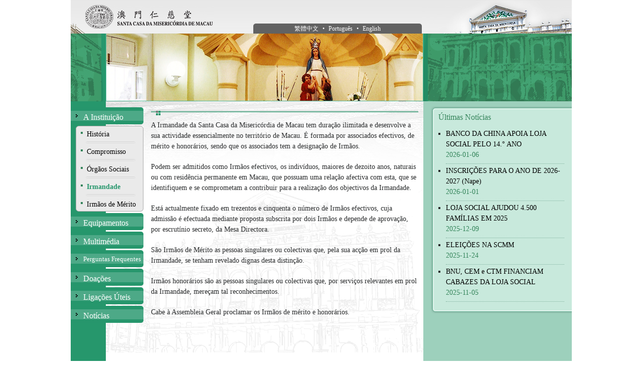

--- FILE ---
content_type: text/html; charset=UTF-8
request_url: http://www.scmm.mo/frontend/content/index.php?id=10&hl=pt
body_size: 4889
content:

<!DOCTYPE html PUBLIC "-//W3C//DTD XHTML 1.0 Transitional//EN" "http://www.w3.org/TR/xhtml1/DTD/xhtml1-transitional.dtd">
<html xmlns="http://www.w3.org/1999/xhtml">
<head>
<meta http-equiv="Content-Type" content="text/html; charset=UTF-8" />
<meta http-equiv="x-ua-compatible" content="ie=edge" />
<title>澳門仁慈堂 - Macao Holy House of Mercy - Santa Casa da Misericórdia de Macau - Irmandade</title>
<script language="javascript" src="/js/jquery/jquery.pack.js"></script>
<!--
<script src="/js/AC_RunActiveContent.js" type="text/javascript"></script>
-->
<script src="/js/common.js" type="text/javascript"></script>
<script src="/js/googleAnalytics.js" type="text/javascript"></script>
<script type="text/javascript">
function change_div_height(){
	var main_height = $("#left_main_area_padding").height();
	var addition_height = (main_height < 481 ) ? (481 -  main_height) : 0;
	addition_height += 20;
	
	$("#menu")		.height( main_height + addition_height);
	$("#right_area")	.height( main_height + addition_height+24 );
}
</script>

<link rel="stylesheet" href="https://maxcdn.bootstrapcdn.com/bootstrap/4.0.0-alpha.6/css/bootstrap.min.css">
<link href="https://cdnjs.cloudflare.com/ajax/libs/ekko-lightbox/5.2.0/ekko-lightbox.min.css" rel="stylesheet">
<link href="/css/style.css" rel="stylesheet" type="text/css" />
<!--
<link href="/css/mainpage.css" rel="stylesheet" type="text/css" />
<link href="/css/sitemap.css" rel="stylesheet" type="text/css" />
-->
<link href="/css/photos.css" rel="stylesheet" type="text/css" />

</head>
<body>
<div id="wrapper">
    <div id="header">
<!-- Global site tag (gtag.js) - Google Analytics -->
<script async src="https://www.googletagmanager.com/gtag/js?id=UA-20462513-2"></script>
<script>
window.dataLayer = window.dataLayer || [];
function gtag(){dataLayer.push(arguments);}
gtag('js', new Date());

gtag('config', 'UA-20462513-2');
</script>

<div class="left"><a href="/"><div></div></a></div>
<div class="center">
	<div class="langBar">				
		<!--- box border --><div class="tlc"><div class="trc"><!--  -->
		<div class="content">
			<span class="cn"><a href="/frontend/main/index.php?hl=cn" >繁體中文</a></span>
            <span class="separate">&bull;</span>

            <span class="pt"><a href="/frontend/main/index.php?hl=pt">Português</a></span>
            <span class="separate">&bull;</span>
            <span class="en"><a href="/frontend/main/index.php?hl=en">English</a></span>
		</div>
		<!--- end of box border --></div></div><!-- -->
	</div>
</div>
<div class="right"></div>
</div>
    <div id="top_banner"><div class="left"></div>
<div class="center"></div>
<div class="right"></div></div>
	<div id="center">
        <div id="left_area"><div class="main_top">
    <div class="main_bottom">
    	<div id="menu">
<style>
    .dropdown {
        position: relative;
    }

    .dropdown-content {
        display: none;
        position: absolute;
        background-color: #eaeaea;
        min-width: 240px;
        z-index: 1;
        left: 100%;
        top: 0%;
        border-style: groove;
        border-radius: 6px;
        padding: 5px;
    }

    .dropdown-content a {
        color: black;
        padding: 5px 13px 5px 10px;
        text-decoration: none;
        display: block;
    }

    .dropdown-content a:hover {background-color: #ddd;}

    .dropdown:hover .dropdown-content {display: block;}

    .dropdown:hover .dropbtn {color: #3e8e41;}
</style>

<ul>
      	<li class="level1">
    		<div class="brc level1_click" id='item_1'>
    		<div class="round_corner">
        		<div class="rect_corner">
                	<div class="menuIcon">
                    	<div></div>
                        <div class="middle right"></div>
                        <div class="bottom"></div>
                    </div>
					<span class="text">
						                                                                    <a >A Instituição</a>
                                                					</span>
                </div>
            </div>
            </div>
            
            
                       
           	<div class="submenu">
                <div class="bb"><div class="tb"><div class="lb"><div class="rb">
                <div class="brc"><div class="blc"><div class="trc"><div class="tlc">
                    <ul id="ul_1" class="sub">
                    	                        
						                        
                        <li class="sub">
                        	<div class="sub_icon">
                                <div class="icon"></div>
                            </div>
                            <div class="sub_text">
                                                                                                            <a id='item_7' href='/frontend/content/index.php?id=7&hl=pt '>História</a>
                                                                        
                            </div>

<!--                            <div class="sub_text">-->
<!--                                --><!--                                    <a id='item_--><!--' href='/frontend/content/index.php?id=--><!--'>--><!--</a>-->
<!--                                --><!--                                    --><!--                                        <a id='item_--><!--' href='--><!--' target='--><!--'>--><!--</a>-->
<!--                                    --><!--                                        <a id='item_--><!--'>--><!--</a>-->
<!--                                    --><!--                                --><!--                            </div>-->
                        </li>
                        
						                        <div class="hr"></div>
                                                
                        <li class="sub">
                        	<div class="sub_icon">
                                <div class="icon"></div>
                            </div>
                            <div class="sub_text">
                                                                                                            <a id='item_8' href='/frontend/content/index.php?id=8&hl=pt '>Compromisso</a>
                                                                        
                            </div>

<!--                            <div class="sub_text">-->
<!--                                --><!--                                    <a id='item_--><!--' href='/frontend/content/index.php?id=--><!--'>--><!--</a>-->
<!--                                --><!--                                    --><!--                                        <a id='item_--><!--' href='--><!--' target='--><!--'>--><!--</a>-->
<!--                                    --><!--                                        <a id='item_--><!--'>--><!--</a>-->
<!--                                    --><!--                                --><!--                            </div>-->
                        </li>
                        
						                        <div class="hr"></div>
                                                
                        <li class="sub">
                        	<div class="sub_icon">
                                <div class="icon"></div>
                            </div>
                            <div class="sub_text">
                                                                                                            <a id='item_9' href='/frontend/content/index.php?id=9&hl=pt '>Órgãos Sociais</a>
                                                                        
                            </div>

<!--                            <div class="sub_text">-->
<!--                                --><!--                                    <a id='item_--><!--' href='/frontend/content/index.php?id=--><!--'>--><!--</a>-->
<!--                                --><!--                                    --><!--                                        <a id='item_--><!--' href='--><!--' target='--><!--'>--><!--</a>-->
<!--                                    --><!--                                        <a id='item_--><!--'>--><!--</a>-->
<!--                                    --><!--                                --><!--                            </div>-->
                        </li>
                        
						                        <div class="hr"></div>
                                                
                        <li class="sub">
                        	<div class="sub_icon">
                                <div class="icon"></div>
                            </div>
                            <div class="sub_text">
                                                                                                            <a id='item_10' href='/frontend/content/index.php?id=10&hl=pt '>Irmandade</a>
                                                                        
                            </div>

<!--                            <div class="sub_text">-->
<!--                                --><!--                                    <a id='item_--><!--' href='/frontend/content/index.php?id=--><!--'>--><!--</a>-->
<!--                                --><!--                                    --><!--                                        <a id='item_--><!--' href='--><!--' target='--><!--'>--><!--</a>-->
<!--                                    --><!--                                        <a id='item_--><!--'>--><!--</a>-->
<!--                                    --><!--                                --><!--                            </div>-->
                        </li>
                        
						                        <div class="hr"></div>
                                                
                        <li class="sub">
                        	<div class="sub_icon">
                                <div class="icon"></div>
                            </div>
                            <div class="sub_text">
                                                                                                            <a id='item_11' href='/frontend/content/index.php?id=11&hl=pt '>Irmãos de Mérito </a>
                                                                        
                            </div>

<!--                            <div class="sub_text">-->
<!--                                --><!--                                    <a id='item_--><!--' href='/frontend/content/index.php?id=--><!--'>--><!--</a>-->
<!--                                --><!--                                    --><!--                                        <a id='item_--><!--' href='--><!--' target='--><!--'>--><!--</a>-->
<!--                                    --><!--                                        <a id='item_--><!--'>--><!--</a>-->
<!--                                    --><!--                                --><!--                            </div>-->
                        </li>
                                            </ul>
                </div></div></div></div>
                </div></div></div></div>
            </div>
            
    </li>
          	<li class="level1">
    		<div class="brc level1_click" id='item_2'>
    		<div class="round_corner">
        		<div class="rect_corner">
                	<div class="menuIcon">
                    	<div></div>
                        <div class="middle right"></div>
                        <div class="bottom"></div>
                    </div>
					<span class="text">
						                                                                    <a >Equipamentos</a>
                                                					</span>
                </div>
            </div>
            </div>
            
            
                       
           	<div class="submenu">
                <div class="bb"><div class="tb"><div class="lb"><div class="rb">
                <div class="brc"><div class="blc"><div class="trc"><div class="tlc">
                    <ul id="ul_2" class="sub">
                    	                        
						                        
                        <li class="sub">
                        	<div class="sub_icon">
                                <div class="icon"></div>
                            </div>
                            <div class="sub_text">
                                                                                                            <div class="dropdown">
                                            <a class="dropbtn">
                                            Creche                                            </a>
                                            <div class="dropdown-content">
                                                <a id='item_33' href='/frontend/content/index.php?id=33&hl=pt '>
                                                    <div class="sub_icon" style="position:relative; top: 7px;">
                                                        <div class="icon"></div>
                                                    </div>
                                                    <div class="sub_text">
                                                                                                                Creche SCMM (NAPE)                                                    </div>
                                                </a>
                                                <div class="hr"></div>
                                                <a id='item_34' href='/frontend/content/index.php?id=34&hl=pt '>
                                                    <div class="sub_icon" style="position:relative; top: 7px;">
                                                        <div class="icon"></div>
                                                    </div>
                                                    <div class="sub_text">
                                                                                                                Creche Lara Reis (Lagos de Sai Van)                                                    </div>
                                                </a>
                                            </div>
                                        </div>
                                                                    
                            </div>

<!--                            <div class="sub_text">-->
<!--                                --><!--                                    <a id='item_--><!--' href='/frontend/content/index.php?id=--><!--'>--><!--</a>-->
<!--                                --><!--                                    --><!--                                        <a id='item_--><!--' href='--><!--' target='--><!--'>--><!--</a>-->
<!--                                    --><!--                                        <a id='item_--><!--'>--><!--</a>-->
<!--                                    --><!--                                --><!--                            </div>-->
                        </li>
                        
						                        <div class="hr"></div>
                                                
                        <li class="sub">
                        	<div class="sub_icon">
                                <div class="icon"></div>
                            </div>
                            <div class="sub_text">
                                                                                                            <a id='item_14' href='/frontend/content/index.php?id=14&hl=pt '>Lar da Nossa Senhora da Misericórdia </a>
                                                                        
                            </div>

<!--                            <div class="sub_text">-->
<!--                                --><!--                                    <a id='item_--><!--' href='/frontend/content/index.php?id=--><!--'>--><!--</a>-->
<!--                                --><!--                                    --><!--                                        <a id='item_--><!--' href='--><!--' target='--><!--'>--><!--</a>-->
<!--                                    --><!--                                        <a id='item_--><!--'>--><!--</a>-->
<!--                                    --><!--                                --><!--                            </div>-->
                        </li>
                        
						                        <div class="hr"></div>
                                                
                        <li class="sub">
                        	<div class="sub_icon">
                                <div class="icon"></div>
                            </div>
                            <div class="sub_text">
                                                                                                            <a id='item_13' href='/frontend/content/index.php?id=13&hl=pt '>Centro de Reabilitação de Cegos</a>
                                                                        
                            </div>

<!--                            <div class="sub_text">-->
<!--                                --><!--                                    <a id='item_--><!--' href='/frontend/content/index.php?id=--><!--'>--><!--</a>-->
<!--                                --><!--                                    --><!--                                        <a id='item_--><!--' href='--><!--' target='--><!--'>--><!--</a>-->
<!--                                    --><!--                                        <a id='item_--><!--'>--><!--</a>-->
<!--                                    --><!--                                --><!--                            </div>-->
                        </li>
                        
						                        <div class="hr"></div>
                                                
                        <li class="sub">
                        	<div class="sub_icon">
                                <div class="icon"></div>
                            </div>
                            <div class="sub_text">
                                                                                                            <a id='item_15' href='/frontend/content/index.php?id=15&hl=pt '>Núcleo Museológico</a>
                                                                        
                            </div>

<!--                            <div class="sub_text">-->
<!--                                --><!--                                    <a id='item_--><!--' href='/frontend/content/index.php?id=--><!--'>--><!--</a>-->
<!--                                --><!--                                    --><!--                                        <a id='item_--><!--' href='--><!--' target='--><!--'>--><!--</a>-->
<!--                                    --><!--                                        <a id='item_--><!--'>--><!--</a>-->
<!--                                    --><!--                                --><!--                            </div>-->
                        </li>
                        
						                        <div class="hr"></div>
                                                
                        <li class="sub">
                        	<div class="sub_icon">
                                <div class="icon"></div>
                            </div>
                            <div class="sub_text">
                                                                                                            <a id='item_26' href='/frontend/content/index.php?id=26&hl=pt '>Centro de Convívio da Irmandade </a>
                                                                        
                            </div>

<!--                            <div class="sub_text">-->
<!--                                --><!--                                    <a id='item_--><!--' href='/frontend/content/index.php?id=--><!--'>--><!--</a>-->
<!--                                --><!--                                    --><!--                                        <a id='item_--><!--' href='--><!--' target='--><!--'>--><!--</a>-->
<!--                                    --><!--                                        <a id='item_--><!--'>--><!--</a>-->
<!--                                    --><!--                                --><!--                            </div>-->
                        </li>
                        
						                        <div class="hr"></div>
                                                
                        <li class="sub">
                        	<div class="sub_icon">
                                <div class="icon"></div>
                            </div>
                            <div class="sub_text">
                                                                                                            <a id='item_16' href='/frontend/content/index.php?id=16&hl=pt '>Albergue da Santa Casa da Misericórdia</a>
                                                                        
                            </div>

<!--                            <div class="sub_text">-->
<!--                                --><!--                                    <a id='item_--><!--' href='/frontend/content/index.php?id=--><!--'>--><!--</a>-->
<!--                                --><!--                                    --><!--                                        <a id='item_--><!--' href='--><!--' target='--><!--'>--><!--</a>-->
<!--                                    --><!--                                        <a id='item_--><!--'>--><!--</a>-->
<!--                                    --><!--                                --><!--                            </div>-->
                        </li>
                                            </ul>
                </div></div></div></div>
                </div></div></div></div>
            </div>
            
    </li>
          	<li class="level1">
    		<div class="brc level1_click" id='item_3'>
    		<div class="round_corner">
        		<div class="rect_corner">
                	<div class="menuIcon">
                    	<div></div>
                        <div class="middle right"></div>
                        <div class="bottom"></div>
                    </div>
					<span class="text">
						                                                                    <a >Multimédia</a>
                                                					</span>
                </div>
            </div>
            </div>
            
            
                       
           	<div class="submenu">
                <div class="bb"><div class="tb"><div class="lb"><div class="rb">
                <div class="brc"><div class="blc"><div class="trc"><div class="tlc">
                    <ul id="ul_3" class="sub">
                    	                        
						                        
                        <li class="sub">
                        	<div class="sub_icon">
                                <div class="icon"></div>
                            </div>
                            <div class="sub_text">
                                                                                                    <a id='item_17' href='/frontend/videos/?id=17&hl=pt ' target='_self'>Vídeo</a>
                                                                
                            </div>

<!--                            <div class="sub_text">-->
<!--                                --><!--                                    <a id='item_--><!--' href='/frontend/content/index.php?id=--><!--'>--><!--</a>-->
<!--                                --><!--                                    --><!--                                        <a id='item_--><!--' href='--><!--' target='--><!--'>--><!--</a>-->
<!--                                    --><!--                                        <a id='item_--><!--'>--><!--</a>-->
<!--                                    --><!--                                --><!--                            </div>-->
                        </li>
                        
						                        <div class="hr"></div>
                                                
                        <li class="sub">
                        	<div class="sub_icon">
                                <div class="icon"></div>
                            </div>
                            <div class="sub_text">
                                                                                                    <a id='item_18' href='/frontend/photos/?id=18&hl=pt ' target='_self'>Fotos</a>
                                                                
                            </div>

<!--                            <div class="sub_text">-->
<!--                                --><!--                                    <a id='item_--><!--' href='/frontend/content/index.php?id=--><!--'>--><!--</a>-->
<!--                                --><!--                                    --><!--                                        <a id='item_--><!--' href='--><!--' target='--><!--'>--><!--</a>-->
<!--                                    --><!--                                        <a id='item_--><!--'>--><!--</a>-->
<!--                                    --><!--                                --><!--                            </div>-->
                        </li>
                                            </ul>
                </div></div></div></div>
                </div></div></div></div>
            </div>
            
    </li>
          	<li class="level1">
    		<div class="brc level1_click" id='item_4'>
    		<div class="round_corner">
        		<div class="rect_corner">
                	<div class="menuIcon">
                    	<div></div>
                        <div class="middle right"></div>
                        <div class="bottom"></div>
                    </div>
					<span class="text">
						                                                                    <a ><span style="font-size:13px">Perguntas Frequentes</span></a>
                                                					</span>
                </div>
            </div>
            </div>
            
            
                       
           	<div class="submenu">
                <div class="bb"><div class="tb"><div class="lb"><div class="rb">
                <div class="brc"><div class="blc"><div class="trc"><div class="tlc">
                    <ul id="ul_4" class="sub">
                    	                        
						                        
                        <li class="sub">
                        	<div class="sub_icon">
                                <div class="icon"></div>
                            </div>
                            <div class="sub_text">
                                                                                                            <a id='item_19' href='/frontend/content/index.php?id=19&hl=pt '>Misericórdias</a>
                                                                        
                            </div>

<!--                            <div class="sub_text">-->
<!--                                --><!--                                    <a id='item_--><!--' href='/frontend/content/index.php?id=--><!--'>--><!--</a>-->
<!--                                --><!--                                    --><!--                                        <a id='item_--><!--' href='--><!--' target='--><!--'>--><!--</a>-->
<!--                                    --><!--                                        <a id='item_--><!--'>--><!--</a>-->
<!--                                    --><!--                                --><!--                            </div>-->
                        </li>
                        
						                        <div class="hr"></div>
                                                
                        <li class="sub">
                        	<div class="sub_icon">
                                <div class="icon"></div>
                            </div>
                            <div class="sub_text">
                                                                                                            <a id='item_20' href='/frontend/content/index.php?id=20&hl=pt '>Acção Social</a>
                                                                        
                            </div>

<!--                            <div class="sub_text">-->
<!--                                --><!--                                    <a id='item_--><!--' href='/frontend/content/index.php?id=--><!--'>--><!--</a>-->
<!--                                --><!--                                    --><!--                                        <a id='item_--><!--' href='--><!--' target='--><!--'>--><!--</a>-->
<!--                                    --><!--                                        <a id='item_--><!--'>--><!--</a>-->
<!--                                    --><!--                                --><!--                            </div>-->
                        </li>
                        
						                        <div class="hr"></div>
                                                
                        <li class="sub">
                        	<div class="sub_icon">
                                <div class="icon"></div>
                            </div>
                            <div class="sub_text">
                                                                                                            <a id='item_22' href='/frontend/content/index.php?id=22&hl=pt '>Património Artístico e Arquitectónico - Normas </a>
                                                                        
                            </div>

<!--                            <div class="sub_text">-->
<!--                                --><!--                                    <a id='item_--><!--' href='/frontend/content/index.php?id=--><!--'>--><!--</a>-->
<!--                                --><!--                                    --><!--                                        <a id='item_--><!--' href='--><!--' target='--><!--'>--><!--</a>-->
<!--                                    --><!--                                        <a id='item_--><!--'>--><!--</a>-->
<!--                                    --><!--                                --><!--                            </div>-->
                        </li>
                        
						                        <div class="hr"></div>
                                                
                        <li class="sub">
                        	<div class="sub_icon">
                                <div class="icon"></div>
                            </div>
                            <div class="sub_text">
                                                                                                            <a id='item_23' href='/frontend/content/index.php?id=23&hl=pt '>Apoio À Investigação</a>
                                                                        
                            </div>

<!--                            <div class="sub_text">-->
<!--                                --><!--                                    <a id='item_--><!--' href='/frontend/content/index.php?id=--><!--'>--><!--</a>-->
<!--                                --><!--                                    --><!--                                        <a id='item_--><!--' href='--><!--' target='--><!--'>--><!--</a>-->
<!--                                    --><!--                                        <a id='item_--><!--'>--><!--</a>-->
<!--                                    --><!--                                --><!--                            </div>-->
                        </li>
                        
						                        <div class="hr"></div>
                                                
                        <li class="sub">
                        	<div class="sub_icon">
                                <div class="icon"></div>
                            </div>
                            <div class="sub_text">
                                                                                                            <a id='item_28' href='/frontend/content/index.php?id=28&hl=pt '>Contacte-nos</a>
                                                                        
                            </div>

<!--                            <div class="sub_text">-->
<!--                                --><!--                                    <a id='item_--><!--' href='/frontend/content/index.php?id=--><!--'>--><!--</a>-->
<!--                                --><!--                                    --><!--                                        <a id='item_--><!--' href='--><!--' target='--><!--'>--><!--</a>-->
<!--                                    --><!--                                        <a id='item_--><!--'>--><!--</a>-->
<!--                                    --><!--                                --><!--                            </div>-->
                        </li>
                                            </ul>
                </div></div></div></div>
                </div></div></div></div>
            </div>
            
    </li>
          	<li class="level1">
    		<div class="brc level1_click" id='item_5'>
    		<div class="round_corner">
        		<div class="rect_corner">
                	<div class="menuIcon">
                    	<div></div>
                        <div class="middle right"></div>
                        <div class="bottom"></div>
                    </div>
					<span class="text">
						                                        <a   href='/frontend/content/index.php?id=5'>Doações</a>
                        					</span>
                </div>
            </div>
            </div>
            
            
            
    </li>
          	<li class="level1">
    		<div class="brc level1_click" id='item_6'>
    		<div class="round_corner">
        		<div class="rect_corner">
                	<div class="menuIcon">
                    	<div></div>
                        <div class="middle right"></div>
                        <div class="bottom"></div>
                    </div>
					<span class="text">
						                                                                    <a >Ligações Úteis</a>
                                                					</span>
                </div>
            </div>
            </div>
            
            
                       
           	<div class="submenu">
                <div class="bb"><div class="tb"><div class="lb"><div class="rb">
                <div class="brc"><div class="blc"><div class="trc"><div class="tlc">
                    <ul id="ul_6" class="sub">
                    	                        
						                        
                        <li class="sub">
                        	<div class="sub_icon">
                                <div class="icon"></div>
                            </div>
                            <div class="sub_text">
                                                                                                            <a id='item_24' href='/frontend/content/index.php?id=24&hl=pt '>Misericórdias</a>
                                                                        
                            </div>

<!--                            <div class="sub_text">-->
<!--                                --><!--                                    <a id='item_--><!--' href='/frontend/content/index.php?id=--><!--'>--><!--</a>-->
<!--                                --><!--                                    --><!--                                        <a id='item_--><!--' href='--><!--' target='--><!--'>--><!--</a>-->
<!--                                    --><!--                                        <a id='item_--><!--'>--><!--</a>-->
<!--                                    --><!--                                --><!--                            </div>-->
                        </li>
                        
						                        <div class="hr"></div>
                                                
                        <li class="sub">
                        	<div class="sub_icon">
                                <div class="icon"></div>
                            </div>
                            <div class="sub_text">
                                                                                                            <a id='item_25' href='/frontend/content/index.php?id=25&hl=pt '>Macau</a>
                                                                        
                            </div>

<!--                            <div class="sub_text">-->
<!--                                --><!--                                    <a id='item_--><!--' href='/frontend/content/index.php?id=--><!--'>--><!--</a>-->
<!--                                --><!--                                    --><!--                                        <a id='item_--><!--' href='--><!--' target='--><!--'>--><!--</a>-->
<!--                                    --><!--                                        <a id='item_--><!--'>--><!--</a>-->
<!--                                    --><!--                                --><!--                            </div>-->
                        </li>
                                            </ul>
                </div></div></div></div>
                </div></div></div></div>
            </div>
            
    </li>
          	<li class="level1">
    		<div class="brc level1_click" id='item_31'>
    		<div class="round_corner">
        		<div class="rect_corner">
                	<div class="menuIcon">
                    	<div></div>
                        <div class="middle right"></div>
                        <div class="bottom"></div>
                    </div>
					<span class="text">
						                                                                    <a  href='http://www.scmm.mo/frontend/news/index.php' target='_self'>Notícias</a>
                                                					</span>
                </div>
            </div>
            </div>
            
            
            
    </li>
    </ul>



<script type="text/javascript" language="javascript">
	$(document).ready(function() {	
		$("div.submenu").hide();

		$("div.level1_click").click(function(){				//  menu show/hide start
			$("div.submenu:visible").slideUp("middle");
		
			if($(this).parent().children("div.submenu:hidden").is("div"))				// is("url") = isexist
				$(this).parent().children("div.submenu").slideDown("middle");
			else
				$(this).parent().children("div.submenu").slideUp("middle");
		});

								if("1" != "" ){
			$('#item_1').parent().children("div.submenu").show();
			$('#item_10').addClass("menu_selected");
		}	//  menu show/hide end
	

	});
		
	function open_parent_ul(a){		
		ul = $(a).parent("li").parent("ul");
		if(ul.length==1){			
			ul.show();
			upper_a = $(ul).siblings('a');
			if(upper_a.length==1){
				open_parent_ul(upper_a);
			}
		}
	}
	function open_child_ul(a){		
		ul = $(a).siblings("ul");
		if(ul.length==1){			
			ul.show();
		}
	}

</script>
	
</div>
	
        <div id="left_main_area_padding">
        <div id="title_bar">
	<div class="icon">
        <div class="grey"></div>
        <div class="green right"></div>
        <div class="green bottom"></div>
        <div class="green right bottom"></div>
    </div>
    
    <div class="title"></div>

	<div class="hr"></div>
</div>        <div class="content"><p>
	A Irmandade da Santa Casa da Miseric&oacute;rdia de Macau tem dura&ccedil;&atilde;o ilimitada e desenvolve a sua actividade essencialmente no territ&oacute;rio de Macau. &Eacute; formada por associados efectivos, de m&eacute;rito e honor&aacute;rios, sendo que os associados tem a designa&ccedil;&atilde;o de Irm&atilde;os.</p>
<p class="p1">
	<span class="s1">Podem ser admitidos como Irm&atilde;os efectivos, os indiv&iacute;duos, maiores de dezoito anos, naturais ou com resid&ecirc;ncia permanente em Macau, que possuam uma rela&ccedil;&atilde;o afectiva com esta, que se identifiquem e se comprometam a contribuir para a realiza&ccedil;&atilde;o dos objectivos da Irmandade.</span></p>
<p class="p1">
	<span class="s1">Est&aacute; actualmente fixado em trezentos e cinquenta o n&uacute;mero de Irm&atilde;os efectivos, cuja admiss&atilde;o &eacute; efectuada mediante proposta subscrita por dois Irm&atilde;os e depende de aprova&ccedil;&atilde;o, por escrut&iacute;nio secreto, da Mesa Directora.</span></p>
<p class="p1">
	<span class="s1">S&atilde;o Irm&atilde;os de M&eacute;rito as pessoas singulares ou colectivas que, pela sua ac&ccedil;&atilde;o em prol da Irmandade, se tenham revelado dignas desta distin&ccedil;&atilde;o.</span></p>
<p class="p1">
	<span class="s1">Irm&atilde;os honor&aacute;rios s&atilde;o as pessoas singulares ou colectivas que, por servi&ccedil;os relevantes em prol da Irmandade, mere&ccedil;am tal reconhecimentos.</span></p>
<p class="p1">
	<span class="s1">Cabe &agrave; Assembleia Geral proclamar os Irm&atilde;os de m&eacute;rito e honor&aacute;rios.</span></p>
</div>

        </div>
    
    </div>
</div>


</div>
        <div id="right_area">
<div id="news_box">				

		<!--- box border -->
		<div class="lb">
		<div class="rb">
		<div class="bb"><div class="blc"><div class="brc">
		<div class="tb"><div class="tlc"><div class="trc">
		<!--  -->
                <script>console.log('pt')</script>

        		
        		<div class="news_content">
        	
            <div class="news_boxName">Últimas Notícias</div>
            <ul>
            
            		                            

                            <li>
                    <!--<div class="news_row"><a href="/frontend/news/?nid=744">BANCO DA CHINA APOIA LOJA SOCIAL PELO 14.° ANO</a></div>-->
                    <div class="news_row"><a href="https://www.scmm.mo/files/pdf/LS-2026-01-06 BOC JTM.pdf" target="_blank">BANCO DA CHINA APOIA LOJA SOCIAL PELO 14.° ANO</a></div>
                    <div class="new_date">2026-01-06</div>
                    <div class="news_separate"></div>
                </li>
            
                                                

                            <li>
                    <!--<div class="news_row"><a href="/frontend/news/?nid=742">INSCRIÇÕES PARA O ANO DE 2026-2027 (Nape)</a></div>-->
                    <div class="news_row"><a href="https://www.scmm.mo/files/pdf/PT-Enrollment Application 2026-2027.pdf" target="_blank">INSCRIÇÕES PARA O ANO DE 2026-2027 (Nape)</a></div>
                    <div class="new_date">2026-01-01</div>
                    <div class="news_separate"></div>
                </li>
            
                                                

                            <li>
                    <!--<div class="news_row"><a href="/frontend/news/?nid=741">LOJA SOCIAL AJUDOU 4.500 FAMÍLIAS EM 2025</a></div>-->
                    <div class="news_row"><a href="https://www.scmm.mo/files/pdf/LS-2025-12-09 SCMM JTM.pdf" target="_blank">LOJA SOCIAL AJUDOU 4.500 FAMÍLIAS EM 2025</a></div>
                    <div class="new_date">2025-12-09</div>
                    <div class="news_separate"></div>
                </li>
            
                                                

                            <li>
                    <!--<div class="news_row"><a href="/frontend/news/?nid=739">ELEIÇÕES NA SCMM</a></div>-->
                    <div class="news_row"><a href="https://www.scmm.mo/files/pdf/2025-11-21 SCMM.pdf" target="_blank">ELEIÇÕES NA SCMM</a></div>
                    <div class="new_date">2025-11-24</div>
                    <div class="news_separate"></div>
                </li>
            
                                                

                            <li>
                    <!--<div class="news_row"><a href="/frontend/news/?nid=736">BNU, CEM e CTM FINANCIAM CABAZES DA LOJA SOCIAL</a></div>-->
                    <div class="news_row"><a href="http://www.scmm.mo/files/pdf/LS-2025-11-05 3T JTM.pdf" target="_blank">BNU, CEM e CTM FINANCIAM CABAZES DA LOJA SOCIAL</a></div>
                    <div class="new_date">2025-11-05</div>
                    <div class="news_separate"></div>
                </li>
            
                                     
            </ul>
		</div>
         
		<!--- end of box border -->
		</div></div></div></div>
		</div></div></div></div>
		<!-- -->
		
</div>

<!-- <div class="newsletter">
<a href="/frontend/other/index.php?oid=9" target="_blank"><img src="/images/layout/newsletter.jpg" /></a>
</div> -->



</div>
    </div>
    <div class="clear clear_position"></div>
    <div id="footer"><div class="left"></div>
<div class="center">
	<div>
    <p>Endereço: Travessa da Misericórdia, n.o 7, Região Administrativa Especial de Macau</p>
    <p>Tel: 2833 7503 Fax: 2833 6957</p>
    <p><a href="mailto:scmm@scmm.mo">E-mail</a></p>
    <p class="copyright">© Direitos de Autor Santa Casa da Misericórdia de Macau 2010. Todos os direitos reservados.</p>
    </div>
</div>
<div class="right"></div>
    <div class="clear"></div>
</div>
    
</div>
</body>
</html>

<script>change_div_height();</script>




--- FILE ---
content_type: text/css
request_url: http://www.scmm.mo/css/style.css
body_size: 2379
content:
ul,ol,li,h1,h2,h3,h4,h5,h6,pre,form,body,html,p,blockquote,fieldset,input
{ margin: 0; padding: 0; }
a img,:link img,:visited img { border: none; }

a{
  text-decoration: none;
}

a:hover {
  text-decoration: underline;
}

html, body {
	
	
}

body{
	width:999px;
	margin:auto;
	font-family: "Times New Roman",Georgia,Serif;
	font-size:14px;
}

#wrapper {
	background: url(/images/layout/center_mainBg.jpg) left repeat-y;	
	/*	background-color:#FA0;*/

}

/*==================================================================*/

#header .left{
	float:left;
	width:285px;
	height: 67px;
	background-image:url(/images/layout/header_logo.jpg);
	background-repeat: no-repeat;
}

#header .left a div{
	width:285px;
	height:67px;
	cursor:pointer;
}

#header .center{
	float:left;
	width:415px;
	height: 67px;
	background-image:url(/images/layout/header_center.jpg);
	background-repeat:repeat-x;
	position:relative;
}
#header .right{
	float:left;
	width:299px;
	height: 67px;
	background-image:url(/images/layout/header_right.jpg);
	background-repeat: no-repeat;
}

/*==================================================================*/

.langBar
{
	position:absolute;
	right:0;
	bottom:0;

	padding: 0;
	line-height:20px;
	text-align:center;
	width: 28em;				/* <-- use this for a set width */
	background-color: #626262;
	color:#FFF;
	font-size:12px;	
}

.langBar .tlc, .langBar .trc{
	background-color: transparent;
	background-repeat: no-repeat;
}

.langBar .tlc{
	background-image:url(/images/langBar/tlc.jpg);
	background-position: 0% 0%;
}

.langBar .trc{
	background-image:url(/images/langBar/trc.jpg);
	background-position: 100% 0%;
}

.langBar a:link, .langBar a:visited, .langBar a:hover, .langBar a:active{
	color:#FFF;
}
.langBar a.selectedlink, .langBar a.selectedvisited, .langBar a.selectedhover, .langBar a.selectedactive{
	color:#40ff9d;
}

.langBar .separate{
	margin:auto 5px;
}
/*==================================================================*/

#top_banner .left{
	float:left;
	width:70px;
	height: 135px;
	background-image:url(/images/layout/topBanner_left.jpg);
	background-repeat: no-repeat;
}
#top_banner .center{
	float:left;
	width:633px;
	height: 135px;
	background-image:url(/images/layout/topBanner_center.jpg);
	background-repeat:no-repeat;
	position:relative;
}
#top_banner .right{
	float:left;
	width:296px;
	height: 135px;
	background-image:url(/images/layout/topBanner_right.jpg);
	background-repeat: no-repeat;
}

/*==================================================================*/

#center {
}

#left_area {
	float:left;
	width:703px;
	
	
	background: url(/images/layout/center_content_bg.jpg) bottom right no-repeat;
}

#left_area .main_top{
	width:100%;
	
	
	background: url(/images/layout/center_title_bg.jpg) top right no-repeat;
}

#left_main_area_padding {
	margin:0 10px 0 160px;
	padding:12px 0 20px 0;
	
	
}

* html #left_main_area_padding {
	margin:0 10px 0 160px;
	padding:12px 0 20px 0;
	
	
}


#left_area .main_bottom {
	width: 100%;
	
	
}

#menu{
	width:145px;
	float:left;
	padding: 12px 0;
	background: url(/images/layout/menu_bg.jpg) top left repeat-y;
	
}

#menu a:link, #menu a:visited, #menu a:hover, #menu a:active{
	color:#FFF;
}

#menu ul ul a:link, #menu ul ul a:visited, #menu ul ul a:hover, #menu ul ul a:active{
	color:#000;
}

#menu ul li{
	list-style:none;
	cursor:pointer;
}

#menu li .round_corner{
	margin:0 0 3px 0;
	height:34px;
	position:relative;
	background:url(/images/layout/menu_trc.jpg) no-repeat;
	background-position: 100% 0%;
	
}
#menu li .rect_corner{
	width:100%;
	background-color:#4da987;
	height:20px;
	position:absolute;
	top:7px;
	bottom:7px;
	right:0;
	left:0;
}

#menu .brc{
	background:url(/images/layout/menu_brc.jpg) no-repeat #26966c;
	background-position: 100% 100%;
}

#menu .text {
	color:#FFF;
	font-size:16px;
	position:relative;
	top: 1px;
	left: 25px;
}


.menuIcon {
	position:relative;
	top: 7px;
	left: 10px;
}
.menuIcon div{
	position:absolute;
	width:2px;
	height:2px;
	background-color:#000;
}
.menuIcon div.middle {
	top:2px;
}
.menuIcon div.bottom {
	top:4px;
}
.menuIcon div.right {
	left:2px;
}

#menu .submenu {
	background-color:#eaeaea;
	margin:3px 0 3px 10px;
}

#menu .submenu .brc{
	background:url(/images/layout/sub_brc.jpg) no-repeat;
	background-position: 100% 100%;	
}
#menu .submenu .blc{
	background:url(/images/layout/sub_blc.jpg) no-repeat;
	background-position: 0% 100%;	
}
#menu .submenu .tlc{
	background:url(/images/layout/sub_tlc.jpg) no-repeat;
	background-position: 0% 0%;	
}
#menu .submenu .trc{
	background:url(/images/layout/sub_trc.jpg) no-repeat;
	background-position: 100% 0%;	
}
#menu .submenu .tb{
	background:url(/images/layout/sub_tb.jpg) repeat-x;
	background-position:: top;
}
#menu .submenu .lb{
	background:url(/images/layout/sub_lb.jpg) repeat-y;
	background-position:left;
}
#menu .submenu .rb{
	background:url(/images/layout/sub_rb.jpg) repeat-y;
	background-position:right;	
}
#menu .submenu .bb{
	background:url(/images/layout/sub_bb.jpg) repeat-x;
	background-position:bottom;	
}

#menu .submenu li.sub{
	padding: 5px 13px 5px 10px;
}

#menu .submenu .sub_icon {
	position:relative;
	top: 7px;
}
#menu .submenu .sub_icon div{
	position:absolute;
	width:4px;
	height:4px;
	background-color:#35845b;
}

#menu .submenu .sub_text {
	position:relative;
	left: 12px;
	top: 1px;
	font-size:14px;
}

*+html #menu .submenu .sub_text {
	/*top:5px;*/
}

#menu a.menu_selected:link, #menu ul ul a.menu_selected:visited, #menu ul ul a.menu_selected:hover, #menu ul ul a.menu_selected:active{
	color:#26966c;
	font-weight:bold;
}

#menu .submenu .hr {
	width: 100px;
	height:4px;
	margin: 0 10px 0 20px;
	background:url(/images/layout/menu_separate.jpg) no-repeat;
}

/*==================================================================*/

#title_bar .icon{
	position:relative;
	left: 10px;
	top: 7px;
}
#title_bar .icon div{
	position:absolute;
	width:4px;
	height:4px;
}
#title_bar .icon div.green {
	background-color:#26966c;
}
#title_bar .icon div.grey {
	background-color:#787777;
}
#title_bar .icon div.right {
	left:5px;
}
#title_bar .icon div.bottom {
	top:5px;
}


#title_bar .title{
	color:#000;
	font-size:17px;
	font-weight:bold;
	padding:1px 0 5px 30px;
}

#title_bar .hr{
	width: 100%;
	height:4px;
	background:url(/images/layout/title_bar_hr.jpg) repeat-x;
	margin:0 0 15px 0;
}

#left_area .content{
}
 
#left_area .content p{
	padding:0px 0 20px 0;
}

/*==================================================================*/

#right_area {
	float:left;
	width:296px;
	background-color:#9dd0bc;
}

* html #right_area {
	
}

#right_area .searchbox {
	margin: 7px 5px 5px 25px;
}

#search_input {
	border:1px solid #66b597;
	width:210px;
}

#search_submit {
	background: transparent url(/images/layout/search.jpg) no-repeat center top;
  	cursor: pointer; /* hand-shaped cursor */
	border:0;
	width:30px;
	height:20px;
}

#news_box {
	text-align: left;
	margin: 10px 0 3px 15px;
	background-color: #c8e9dc;
	font-size:14px;
}

#news_box .tlc, #news_box .trc, #news_box .blc, #news_box .brc{
	background-color: transparent;
	background-repeat: no-repeat;
}

#news_box .tlc{
	background-image:url(/images/newsBox/tlc.gif);
	background-position: 0% 0%;
}

#news_box .blc{
	background-image:url(/images/newsBox/blc.gif);
	background-position: 0% 100%;
}

#news_box .tb, #news_box .bb{
	background-color: transparent;
	background-repeat: repeat-x;
}
			
#news_box .tb{
	background-image:url(/images/newsBox/tb.gif);
	background-position: 0% 0%;
}

#news_box .bb{
	background-image:url(/images/newsBox/bb.gif);
	background-position: 50% 100%;
}

#news_box .lb{
	background-image:url(/images/newsBox/lb.gif);
	background-position: 0% 100%;
	background-repeat: repeat-y;

}

#right_area .newsletter{
	margin: 10px 5px 20px 25px;
}

#news_box .news_boxName{
	color:#35855b;
	font-size:16px;
}
#news_box .news_content{
	padding:10px 15px;	
}

#news_box ul{
	padding:10px 0px 10px 15px;	
}

#news_box li{
	list-style:square;
}


#news_box li .news_row a:link, 	#news_box li .news_row a:visited, 	#news_box li .news_row a:hover, 	#news_box li .news_row a:active{
	color:#000;
}


#news_box li .new_date{
	color:#35855b;
}

#news_box li .news_separate{
	margin:7px 0 3px 0;
	border-bottom:1px dotted #7eaf9d;
}
/*==================================================================*/

.clear {
	clear:both;
}

.clear_position {
	position:static;
}

/*==================================================================*/

#footer .left{
	float:left;
	width:70px;
	height: 73px;
	background:url(/images/layout/footer_logo.jpg) #26966c no-repeat;
}

#footer .center{
	float:left;
	text-align:right;
	font-size:12px;
	background:url(/images/layout/footer_bg.jpg) bottom left no-repeat #dedede;
	width:859px;
	height: 73px;
}

#footer .center div{
	padding:5px
}

#footer .center a{
	color:#000;
}

#footer .center .copyright{
	color:#787777;
}

#footer .right{
	float:left;
	width:70px;
	height: 73px;
	background: url(/images/layout/footer_right_logo.jpg) no-repeat  #dedede;
}

.size2 {
	width: 60%;
	border-radius: 10px;
	/*background-color: rgba(255,190,104, .5);*/
}
.size2 a{
	color: black;
}

.active-animatioon {
	background-image:
			linear-gradient(90deg, yellow 50%, transparent 50%),
			linear-gradient(90deg, yellow 50%, transparent 50%),
			linear-gradient(0deg, yellow 50%, transparent 50%),
			linear-gradient(0deg, yellow 50%, transparent 50%);
	background-repeat: repeat-x, repeat-x, repeat-y, repeat-y;
	background-size: 15px 5px, 15px 5px, 5px 15px, 5px 15px;
	background-position: left top, right bottom, left bottom, right   top;
	animation: border-dance 1s infinite linear;
	padding:10px;
}

.size3 {
	border-radius: 10px;
	/*background-color: rgba(255,190,104, .5);*/
}
.size3 a{
	color: black;
}

.orange {
	background-image:
			linear-gradient(90deg, orange 50%, transparent 50%),
			linear-gradient(90deg, orange 50%, transparent 50%),
			linear-gradient(0deg, orange 50%, transparent 50%),
			linear-gradient(0deg, orange 50%, transparent 50%);
}

@keyframes border-dance {
	0% {
		/*box-shadow: 0 0 0 0 rgba(255,255,0, 1);*/
		background-position: left top, right bottom, left bottom, right   top;
	}
	100% {
		/*box-shadow: 0 0 0 20px rgba(255,255,0, 0);*/
		background-position: left 15px top, right 15px bottom , left bottom 15px , right   top 15px;
	}

}




--- FILE ---
content_type: text/css
request_url: http://www.scmm.mo/css/photos.css
body_size: 250
content:
.photo_list {
	text-align:center;
	list-style:none;
}

.photo_list li {
	float:left;
	width:140px;
	margin:15px;
	height:200px;
}

li.album_list {
	height:150px;
}

.photo_list li img {
	padding:3px;
	border:1px solid #999;
}

.photo_list li p {
	margin: 8px 0;
}

.photo_list p .title, .title{
	color:#35855b;
	font-weight:bold;
}

.photo_list p .date, .date{
	color:#888;
}

.datetitle{
	font-size:16px;
}

--- FILE ---
content_type: application/javascript
request_url: http://www.scmm.mo/js/common.js
body_size: 216
content:
function popup(url, width, height){
	win = window.open(url,"window","toolbar=yes,location=no,directories=no,status=no,menubar=yes,scrollbars=yes,resizable=yes,width=" + width + ",height=" + height);
	win.focus();
} 
